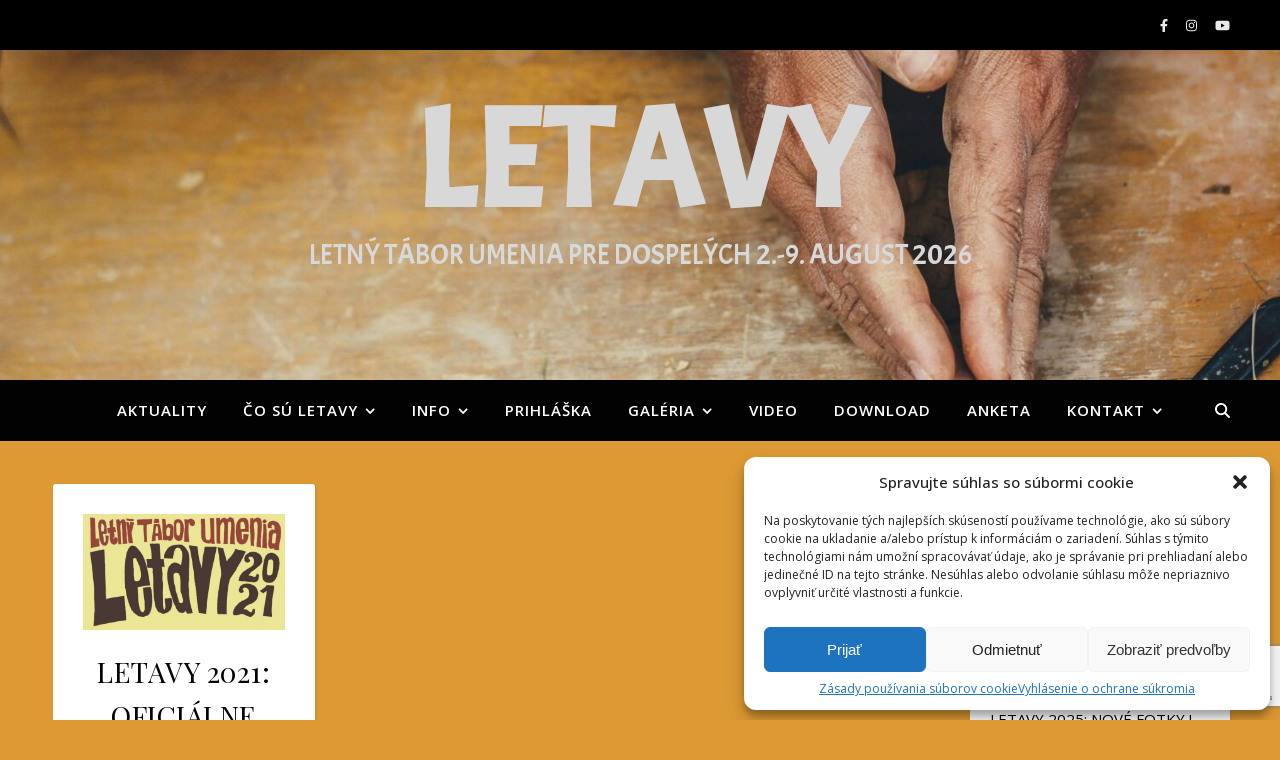

--- FILE ---
content_type: text/html; charset=utf-8
request_url: https://www.google.com/recaptcha/api2/anchor?ar=1&k=6Lf4O50UAAAAALnKYR1FyOF_eKyIMvkVyYC3gtfv&co=aHR0cHM6Ly93d3cubGV0YXZ5LnNrOjQ0Mw..&hl=en&v=7gg7H51Q-naNfhmCP3_R47ho&size=invisible&anchor-ms=20000&execute-ms=30000&cb=a32bssxcif39
body_size: 48037
content:
<!DOCTYPE HTML><html dir="ltr" lang="en"><head><meta http-equiv="Content-Type" content="text/html; charset=UTF-8">
<meta http-equiv="X-UA-Compatible" content="IE=edge">
<title>reCAPTCHA</title>
<style type="text/css">
/* cyrillic-ext */
@font-face {
  font-family: 'Roboto';
  font-style: normal;
  font-weight: 400;
  font-stretch: 100%;
  src: url(//fonts.gstatic.com/s/roboto/v48/KFO7CnqEu92Fr1ME7kSn66aGLdTylUAMa3GUBHMdazTgWw.woff2) format('woff2');
  unicode-range: U+0460-052F, U+1C80-1C8A, U+20B4, U+2DE0-2DFF, U+A640-A69F, U+FE2E-FE2F;
}
/* cyrillic */
@font-face {
  font-family: 'Roboto';
  font-style: normal;
  font-weight: 400;
  font-stretch: 100%;
  src: url(//fonts.gstatic.com/s/roboto/v48/KFO7CnqEu92Fr1ME7kSn66aGLdTylUAMa3iUBHMdazTgWw.woff2) format('woff2');
  unicode-range: U+0301, U+0400-045F, U+0490-0491, U+04B0-04B1, U+2116;
}
/* greek-ext */
@font-face {
  font-family: 'Roboto';
  font-style: normal;
  font-weight: 400;
  font-stretch: 100%;
  src: url(//fonts.gstatic.com/s/roboto/v48/KFO7CnqEu92Fr1ME7kSn66aGLdTylUAMa3CUBHMdazTgWw.woff2) format('woff2');
  unicode-range: U+1F00-1FFF;
}
/* greek */
@font-face {
  font-family: 'Roboto';
  font-style: normal;
  font-weight: 400;
  font-stretch: 100%;
  src: url(//fonts.gstatic.com/s/roboto/v48/KFO7CnqEu92Fr1ME7kSn66aGLdTylUAMa3-UBHMdazTgWw.woff2) format('woff2');
  unicode-range: U+0370-0377, U+037A-037F, U+0384-038A, U+038C, U+038E-03A1, U+03A3-03FF;
}
/* math */
@font-face {
  font-family: 'Roboto';
  font-style: normal;
  font-weight: 400;
  font-stretch: 100%;
  src: url(//fonts.gstatic.com/s/roboto/v48/KFO7CnqEu92Fr1ME7kSn66aGLdTylUAMawCUBHMdazTgWw.woff2) format('woff2');
  unicode-range: U+0302-0303, U+0305, U+0307-0308, U+0310, U+0312, U+0315, U+031A, U+0326-0327, U+032C, U+032F-0330, U+0332-0333, U+0338, U+033A, U+0346, U+034D, U+0391-03A1, U+03A3-03A9, U+03B1-03C9, U+03D1, U+03D5-03D6, U+03F0-03F1, U+03F4-03F5, U+2016-2017, U+2034-2038, U+203C, U+2040, U+2043, U+2047, U+2050, U+2057, U+205F, U+2070-2071, U+2074-208E, U+2090-209C, U+20D0-20DC, U+20E1, U+20E5-20EF, U+2100-2112, U+2114-2115, U+2117-2121, U+2123-214F, U+2190, U+2192, U+2194-21AE, U+21B0-21E5, U+21F1-21F2, U+21F4-2211, U+2213-2214, U+2216-22FF, U+2308-230B, U+2310, U+2319, U+231C-2321, U+2336-237A, U+237C, U+2395, U+239B-23B7, U+23D0, U+23DC-23E1, U+2474-2475, U+25AF, U+25B3, U+25B7, U+25BD, U+25C1, U+25CA, U+25CC, U+25FB, U+266D-266F, U+27C0-27FF, U+2900-2AFF, U+2B0E-2B11, U+2B30-2B4C, U+2BFE, U+3030, U+FF5B, U+FF5D, U+1D400-1D7FF, U+1EE00-1EEFF;
}
/* symbols */
@font-face {
  font-family: 'Roboto';
  font-style: normal;
  font-weight: 400;
  font-stretch: 100%;
  src: url(//fonts.gstatic.com/s/roboto/v48/KFO7CnqEu92Fr1ME7kSn66aGLdTylUAMaxKUBHMdazTgWw.woff2) format('woff2');
  unicode-range: U+0001-000C, U+000E-001F, U+007F-009F, U+20DD-20E0, U+20E2-20E4, U+2150-218F, U+2190, U+2192, U+2194-2199, U+21AF, U+21E6-21F0, U+21F3, U+2218-2219, U+2299, U+22C4-22C6, U+2300-243F, U+2440-244A, U+2460-24FF, U+25A0-27BF, U+2800-28FF, U+2921-2922, U+2981, U+29BF, U+29EB, U+2B00-2BFF, U+4DC0-4DFF, U+FFF9-FFFB, U+10140-1018E, U+10190-1019C, U+101A0, U+101D0-101FD, U+102E0-102FB, U+10E60-10E7E, U+1D2C0-1D2D3, U+1D2E0-1D37F, U+1F000-1F0FF, U+1F100-1F1AD, U+1F1E6-1F1FF, U+1F30D-1F30F, U+1F315, U+1F31C, U+1F31E, U+1F320-1F32C, U+1F336, U+1F378, U+1F37D, U+1F382, U+1F393-1F39F, U+1F3A7-1F3A8, U+1F3AC-1F3AF, U+1F3C2, U+1F3C4-1F3C6, U+1F3CA-1F3CE, U+1F3D4-1F3E0, U+1F3ED, U+1F3F1-1F3F3, U+1F3F5-1F3F7, U+1F408, U+1F415, U+1F41F, U+1F426, U+1F43F, U+1F441-1F442, U+1F444, U+1F446-1F449, U+1F44C-1F44E, U+1F453, U+1F46A, U+1F47D, U+1F4A3, U+1F4B0, U+1F4B3, U+1F4B9, U+1F4BB, U+1F4BF, U+1F4C8-1F4CB, U+1F4D6, U+1F4DA, U+1F4DF, U+1F4E3-1F4E6, U+1F4EA-1F4ED, U+1F4F7, U+1F4F9-1F4FB, U+1F4FD-1F4FE, U+1F503, U+1F507-1F50B, U+1F50D, U+1F512-1F513, U+1F53E-1F54A, U+1F54F-1F5FA, U+1F610, U+1F650-1F67F, U+1F687, U+1F68D, U+1F691, U+1F694, U+1F698, U+1F6AD, U+1F6B2, U+1F6B9-1F6BA, U+1F6BC, U+1F6C6-1F6CF, U+1F6D3-1F6D7, U+1F6E0-1F6EA, U+1F6F0-1F6F3, U+1F6F7-1F6FC, U+1F700-1F7FF, U+1F800-1F80B, U+1F810-1F847, U+1F850-1F859, U+1F860-1F887, U+1F890-1F8AD, U+1F8B0-1F8BB, U+1F8C0-1F8C1, U+1F900-1F90B, U+1F93B, U+1F946, U+1F984, U+1F996, U+1F9E9, U+1FA00-1FA6F, U+1FA70-1FA7C, U+1FA80-1FA89, U+1FA8F-1FAC6, U+1FACE-1FADC, U+1FADF-1FAE9, U+1FAF0-1FAF8, U+1FB00-1FBFF;
}
/* vietnamese */
@font-face {
  font-family: 'Roboto';
  font-style: normal;
  font-weight: 400;
  font-stretch: 100%;
  src: url(//fonts.gstatic.com/s/roboto/v48/KFO7CnqEu92Fr1ME7kSn66aGLdTylUAMa3OUBHMdazTgWw.woff2) format('woff2');
  unicode-range: U+0102-0103, U+0110-0111, U+0128-0129, U+0168-0169, U+01A0-01A1, U+01AF-01B0, U+0300-0301, U+0303-0304, U+0308-0309, U+0323, U+0329, U+1EA0-1EF9, U+20AB;
}
/* latin-ext */
@font-face {
  font-family: 'Roboto';
  font-style: normal;
  font-weight: 400;
  font-stretch: 100%;
  src: url(//fonts.gstatic.com/s/roboto/v48/KFO7CnqEu92Fr1ME7kSn66aGLdTylUAMa3KUBHMdazTgWw.woff2) format('woff2');
  unicode-range: U+0100-02BA, U+02BD-02C5, U+02C7-02CC, U+02CE-02D7, U+02DD-02FF, U+0304, U+0308, U+0329, U+1D00-1DBF, U+1E00-1E9F, U+1EF2-1EFF, U+2020, U+20A0-20AB, U+20AD-20C0, U+2113, U+2C60-2C7F, U+A720-A7FF;
}
/* latin */
@font-face {
  font-family: 'Roboto';
  font-style: normal;
  font-weight: 400;
  font-stretch: 100%;
  src: url(//fonts.gstatic.com/s/roboto/v48/KFO7CnqEu92Fr1ME7kSn66aGLdTylUAMa3yUBHMdazQ.woff2) format('woff2');
  unicode-range: U+0000-00FF, U+0131, U+0152-0153, U+02BB-02BC, U+02C6, U+02DA, U+02DC, U+0304, U+0308, U+0329, U+2000-206F, U+20AC, U+2122, U+2191, U+2193, U+2212, U+2215, U+FEFF, U+FFFD;
}
/* cyrillic-ext */
@font-face {
  font-family: 'Roboto';
  font-style: normal;
  font-weight: 500;
  font-stretch: 100%;
  src: url(//fonts.gstatic.com/s/roboto/v48/KFO7CnqEu92Fr1ME7kSn66aGLdTylUAMa3GUBHMdazTgWw.woff2) format('woff2');
  unicode-range: U+0460-052F, U+1C80-1C8A, U+20B4, U+2DE0-2DFF, U+A640-A69F, U+FE2E-FE2F;
}
/* cyrillic */
@font-face {
  font-family: 'Roboto';
  font-style: normal;
  font-weight: 500;
  font-stretch: 100%;
  src: url(//fonts.gstatic.com/s/roboto/v48/KFO7CnqEu92Fr1ME7kSn66aGLdTylUAMa3iUBHMdazTgWw.woff2) format('woff2');
  unicode-range: U+0301, U+0400-045F, U+0490-0491, U+04B0-04B1, U+2116;
}
/* greek-ext */
@font-face {
  font-family: 'Roboto';
  font-style: normal;
  font-weight: 500;
  font-stretch: 100%;
  src: url(//fonts.gstatic.com/s/roboto/v48/KFO7CnqEu92Fr1ME7kSn66aGLdTylUAMa3CUBHMdazTgWw.woff2) format('woff2');
  unicode-range: U+1F00-1FFF;
}
/* greek */
@font-face {
  font-family: 'Roboto';
  font-style: normal;
  font-weight: 500;
  font-stretch: 100%;
  src: url(//fonts.gstatic.com/s/roboto/v48/KFO7CnqEu92Fr1ME7kSn66aGLdTylUAMa3-UBHMdazTgWw.woff2) format('woff2');
  unicode-range: U+0370-0377, U+037A-037F, U+0384-038A, U+038C, U+038E-03A1, U+03A3-03FF;
}
/* math */
@font-face {
  font-family: 'Roboto';
  font-style: normal;
  font-weight: 500;
  font-stretch: 100%;
  src: url(//fonts.gstatic.com/s/roboto/v48/KFO7CnqEu92Fr1ME7kSn66aGLdTylUAMawCUBHMdazTgWw.woff2) format('woff2');
  unicode-range: U+0302-0303, U+0305, U+0307-0308, U+0310, U+0312, U+0315, U+031A, U+0326-0327, U+032C, U+032F-0330, U+0332-0333, U+0338, U+033A, U+0346, U+034D, U+0391-03A1, U+03A3-03A9, U+03B1-03C9, U+03D1, U+03D5-03D6, U+03F0-03F1, U+03F4-03F5, U+2016-2017, U+2034-2038, U+203C, U+2040, U+2043, U+2047, U+2050, U+2057, U+205F, U+2070-2071, U+2074-208E, U+2090-209C, U+20D0-20DC, U+20E1, U+20E5-20EF, U+2100-2112, U+2114-2115, U+2117-2121, U+2123-214F, U+2190, U+2192, U+2194-21AE, U+21B0-21E5, U+21F1-21F2, U+21F4-2211, U+2213-2214, U+2216-22FF, U+2308-230B, U+2310, U+2319, U+231C-2321, U+2336-237A, U+237C, U+2395, U+239B-23B7, U+23D0, U+23DC-23E1, U+2474-2475, U+25AF, U+25B3, U+25B7, U+25BD, U+25C1, U+25CA, U+25CC, U+25FB, U+266D-266F, U+27C0-27FF, U+2900-2AFF, U+2B0E-2B11, U+2B30-2B4C, U+2BFE, U+3030, U+FF5B, U+FF5D, U+1D400-1D7FF, U+1EE00-1EEFF;
}
/* symbols */
@font-face {
  font-family: 'Roboto';
  font-style: normal;
  font-weight: 500;
  font-stretch: 100%;
  src: url(//fonts.gstatic.com/s/roboto/v48/KFO7CnqEu92Fr1ME7kSn66aGLdTylUAMaxKUBHMdazTgWw.woff2) format('woff2');
  unicode-range: U+0001-000C, U+000E-001F, U+007F-009F, U+20DD-20E0, U+20E2-20E4, U+2150-218F, U+2190, U+2192, U+2194-2199, U+21AF, U+21E6-21F0, U+21F3, U+2218-2219, U+2299, U+22C4-22C6, U+2300-243F, U+2440-244A, U+2460-24FF, U+25A0-27BF, U+2800-28FF, U+2921-2922, U+2981, U+29BF, U+29EB, U+2B00-2BFF, U+4DC0-4DFF, U+FFF9-FFFB, U+10140-1018E, U+10190-1019C, U+101A0, U+101D0-101FD, U+102E0-102FB, U+10E60-10E7E, U+1D2C0-1D2D3, U+1D2E0-1D37F, U+1F000-1F0FF, U+1F100-1F1AD, U+1F1E6-1F1FF, U+1F30D-1F30F, U+1F315, U+1F31C, U+1F31E, U+1F320-1F32C, U+1F336, U+1F378, U+1F37D, U+1F382, U+1F393-1F39F, U+1F3A7-1F3A8, U+1F3AC-1F3AF, U+1F3C2, U+1F3C4-1F3C6, U+1F3CA-1F3CE, U+1F3D4-1F3E0, U+1F3ED, U+1F3F1-1F3F3, U+1F3F5-1F3F7, U+1F408, U+1F415, U+1F41F, U+1F426, U+1F43F, U+1F441-1F442, U+1F444, U+1F446-1F449, U+1F44C-1F44E, U+1F453, U+1F46A, U+1F47D, U+1F4A3, U+1F4B0, U+1F4B3, U+1F4B9, U+1F4BB, U+1F4BF, U+1F4C8-1F4CB, U+1F4D6, U+1F4DA, U+1F4DF, U+1F4E3-1F4E6, U+1F4EA-1F4ED, U+1F4F7, U+1F4F9-1F4FB, U+1F4FD-1F4FE, U+1F503, U+1F507-1F50B, U+1F50D, U+1F512-1F513, U+1F53E-1F54A, U+1F54F-1F5FA, U+1F610, U+1F650-1F67F, U+1F687, U+1F68D, U+1F691, U+1F694, U+1F698, U+1F6AD, U+1F6B2, U+1F6B9-1F6BA, U+1F6BC, U+1F6C6-1F6CF, U+1F6D3-1F6D7, U+1F6E0-1F6EA, U+1F6F0-1F6F3, U+1F6F7-1F6FC, U+1F700-1F7FF, U+1F800-1F80B, U+1F810-1F847, U+1F850-1F859, U+1F860-1F887, U+1F890-1F8AD, U+1F8B0-1F8BB, U+1F8C0-1F8C1, U+1F900-1F90B, U+1F93B, U+1F946, U+1F984, U+1F996, U+1F9E9, U+1FA00-1FA6F, U+1FA70-1FA7C, U+1FA80-1FA89, U+1FA8F-1FAC6, U+1FACE-1FADC, U+1FADF-1FAE9, U+1FAF0-1FAF8, U+1FB00-1FBFF;
}
/* vietnamese */
@font-face {
  font-family: 'Roboto';
  font-style: normal;
  font-weight: 500;
  font-stretch: 100%;
  src: url(//fonts.gstatic.com/s/roboto/v48/KFO7CnqEu92Fr1ME7kSn66aGLdTylUAMa3OUBHMdazTgWw.woff2) format('woff2');
  unicode-range: U+0102-0103, U+0110-0111, U+0128-0129, U+0168-0169, U+01A0-01A1, U+01AF-01B0, U+0300-0301, U+0303-0304, U+0308-0309, U+0323, U+0329, U+1EA0-1EF9, U+20AB;
}
/* latin-ext */
@font-face {
  font-family: 'Roboto';
  font-style: normal;
  font-weight: 500;
  font-stretch: 100%;
  src: url(//fonts.gstatic.com/s/roboto/v48/KFO7CnqEu92Fr1ME7kSn66aGLdTylUAMa3KUBHMdazTgWw.woff2) format('woff2');
  unicode-range: U+0100-02BA, U+02BD-02C5, U+02C7-02CC, U+02CE-02D7, U+02DD-02FF, U+0304, U+0308, U+0329, U+1D00-1DBF, U+1E00-1E9F, U+1EF2-1EFF, U+2020, U+20A0-20AB, U+20AD-20C0, U+2113, U+2C60-2C7F, U+A720-A7FF;
}
/* latin */
@font-face {
  font-family: 'Roboto';
  font-style: normal;
  font-weight: 500;
  font-stretch: 100%;
  src: url(//fonts.gstatic.com/s/roboto/v48/KFO7CnqEu92Fr1ME7kSn66aGLdTylUAMa3yUBHMdazQ.woff2) format('woff2');
  unicode-range: U+0000-00FF, U+0131, U+0152-0153, U+02BB-02BC, U+02C6, U+02DA, U+02DC, U+0304, U+0308, U+0329, U+2000-206F, U+20AC, U+2122, U+2191, U+2193, U+2212, U+2215, U+FEFF, U+FFFD;
}
/* cyrillic-ext */
@font-face {
  font-family: 'Roboto';
  font-style: normal;
  font-weight: 900;
  font-stretch: 100%;
  src: url(//fonts.gstatic.com/s/roboto/v48/KFO7CnqEu92Fr1ME7kSn66aGLdTylUAMa3GUBHMdazTgWw.woff2) format('woff2');
  unicode-range: U+0460-052F, U+1C80-1C8A, U+20B4, U+2DE0-2DFF, U+A640-A69F, U+FE2E-FE2F;
}
/* cyrillic */
@font-face {
  font-family: 'Roboto';
  font-style: normal;
  font-weight: 900;
  font-stretch: 100%;
  src: url(//fonts.gstatic.com/s/roboto/v48/KFO7CnqEu92Fr1ME7kSn66aGLdTylUAMa3iUBHMdazTgWw.woff2) format('woff2');
  unicode-range: U+0301, U+0400-045F, U+0490-0491, U+04B0-04B1, U+2116;
}
/* greek-ext */
@font-face {
  font-family: 'Roboto';
  font-style: normal;
  font-weight: 900;
  font-stretch: 100%;
  src: url(//fonts.gstatic.com/s/roboto/v48/KFO7CnqEu92Fr1ME7kSn66aGLdTylUAMa3CUBHMdazTgWw.woff2) format('woff2');
  unicode-range: U+1F00-1FFF;
}
/* greek */
@font-face {
  font-family: 'Roboto';
  font-style: normal;
  font-weight: 900;
  font-stretch: 100%;
  src: url(//fonts.gstatic.com/s/roboto/v48/KFO7CnqEu92Fr1ME7kSn66aGLdTylUAMa3-UBHMdazTgWw.woff2) format('woff2');
  unicode-range: U+0370-0377, U+037A-037F, U+0384-038A, U+038C, U+038E-03A1, U+03A3-03FF;
}
/* math */
@font-face {
  font-family: 'Roboto';
  font-style: normal;
  font-weight: 900;
  font-stretch: 100%;
  src: url(//fonts.gstatic.com/s/roboto/v48/KFO7CnqEu92Fr1ME7kSn66aGLdTylUAMawCUBHMdazTgWw.woff2) format('woff2');
  unicode-range: U+0302-0303, U+0305, U+0307-0308, U+0310, U+0312, U+0315, U+031A, U+0326-0327, U+032C, U+032F-0330, U+0332-0333, U+0338, U+033A, U+0346, U+034D, U+0391-03A1, U+03A3-03A9, U+03B1-03C9, U+03D1, U+03D5-03D6, U+03F0-03F1, U+03F4-03F5, U+2016-2017, U+2034-2038, U+203C, U+2040, U+2043, U+2047, U+2050, U+2057, U+205F, U+2070-2071, U+2074-208E, U+2090-209C, U+20D0-20DC, U+20E1, U+20E5-20EF, U+2100-2112, U+2114-2115, U+2117-2121, U+2123-214F, U+2190, U+2192, U+2194-21AE, U+21B0-21E5, U+21F1-21F2, U+21F4-2211, U+2213-2214, U+2216-22FF, U+2308-230B, U+2310, U+2319, U+231C-2321, U+2336-237A, U+237C, U+2395, U+239B-23B7, U+23D0, U+23DC-23E1, U+2474-2475, U+25AF, U+25B3, U+25B7, U+25BD, U+25C1, U+25CA, U+25CC, U+25FB, U+266D-266F, U+27C0-27FF, U+2900-2AFF, U+2B0E-2B11, U+2B30-2B4C, U+2BFE, U+3030, U+FF5B, U+FF5D, U+1D400-1D7FF, U+1EE00-1EEFF;
}
/* symbols */
@font-face {
  font-family: 'Roboto';
  font-style: normal;
  font-weight: 900;
  font-stretch: 100%;
  src: url(//fonts.gstatic.com/s/roboto/v48/KFO7CnqEu92Fr1ME7kSn66aGLdTylUAMaxKUBHMdazTgWw.woff2) format('woff2');
  unicode-range: U+0001-000C, U+000E-001F, U+007F-009F, U+20DD-20E0, U+20E2-20E4, U+2150-218F, U+2190, U+2192, U+2194-2199, U+21AF, U+21E6-21F0, U+21F3, U+2218-2219, U+2299, U+22C4-22C6, U+2300-243F, U+2440-244A, U+2460-24FF, U+25A0-27BF, U+2800-28FF, U+2921-2922, U+2981, U+29BF, U+29EB, U+2B00-2BFF, U+4DC0-4DFF, U+FFF9-FFFB, U+10140-1018E, U+10190-1019C, U+101A0, U+101D0-101FD, U+102E0-102FB, U+10E60-10E7E, U+1D2C0-1D2D3, U+1D2E0-1D37F, U+1F000-1F0FF, U+1F100-1F1AD, U+1F1E6-1F1FF, U+1F30D-1F30F, U+1F315, U+1F31C, U+1F31E, U+1F320-1F32C, U+1F336, U+1F378, U+1F37D, U+1F382, U+1F393-1F39F, U+1F3A7-1F3A8, U+1F3AC-1F3AF, U+1F3C2, U+1F3C4-1F3C6, U+1F3CA-1F3CE, U+1F3D4-1F3E0, U+1F3ED, U+1F3F1-1F3F3, U+1F3F5-1F3F7, U+1F408, U+1F415, U+1F41F, U+1F426, U+1F43F, U+1F441-1F442, U+1F444, U+1F446-1F449, U+1F44C-1F44E, U+1F453, U+1F46A, U+1F47D, U+1F4A3, U+1F4B0, U+1F4B3, U+1F4B9, U+1F4BB, U+1F4BF, U+1F4C8-1F4CB, U+1F4D6, U+1F4DA, U+1F4DF, U+1F4E3-1F4E6, U+1F4EA-1F4ED, U+1F4F7, U+1F4F9-1F4FB, U+1F4FD-1F4FE, U+1F503, U+1F507-1F50B, U+1F50D, U+1F512-1F513, U+1F53E-1F54A, U+1F54F-1F5FA, U+1F610, U+1F650-1F67F, U+1F687, U+1F68D, U+1F691, U+1F694, U+1F698, U+1F6AD, U+1F6B2, U+1F6B9-1F6BA, U+1F6BC, U+1F6C6-1F6CF, U+1F6D3-1F6D7, U+1F6E0-1F6EA, U+1F6F0-1F6F3, U+1F6F7-1F6FC, U+1F700-1F7FF, U+1F800-1F80B, U+1F810-1F847, U+1F850-1F859, U+1F860-1F887, U+1F890-1F8AD, U+1F8B0-1F8BB, U+1F8C0-1F8C1, U+1F900-1F90B, U+1F93B, U+1F946, U+1F984, U+1F996, U+1F9E9, U+1FA00-1FA6F, U+1FA70-1FA7C, U+1FA80-1FA89, U+1FA8F-1FAC6, U+1FACE-1FADC, U+1FADF-1FAE9, U+1FAF0-1FAF8, U+1FB00-1FBFF;
}
/* vietnamese */
@font-face {
  font-family: 'Roboto';
  font-style: normal;
  font-weight: 900;
  font-stretch: 100%;
  src: url(//fonts.gstatic.com/s/roboto/v48/KFO7CnqEu92Fr1ME7kSn66aGLdTylUAMa3OUBHMdazTgWw.woff2) format('woff2');
  unicode-range: U+0102-0103, U+0110-0111, U+0128-0129, U+0168-0169, U+01A0-01A1, U+01AF-01B0, U+0300-0301, U+0303-0304, U+0308-0309, U+0323, U+0329, U+1EA0-1EF9, U+20AB;
}
/* latin-ext */
@font-face {
  font-family: 'Roboto';
  font-style: normal;
  font-weight: 900;
  font-stretch: 100%;
  src: url(//fonts.gstatic.com/s/roboto/v48/KFO7CnqEu92Fr1ME7kSn66aGLdTylUAMa3KUBHMdazTgWw.woff2) format('woff2');
  unicode-range: U+0100-02BA, U+02BD-02C5, U+02C7-02CC, U+02CE-02D7, U+02DD-02FF, U+0304, U+0308, U+0329, U+1D00-1DBF, U+1E00-1E9F, U+1EF2-1EFF, U+2020, U+20A0-20AB, U+20AD-20C0, U+2113, U+2C60-2C7F, U+A720-A7FF;
}
/* latin */
@font-face {
  font-family: 'Roboto';
  font-style: normal;
  font-weight: 900;
  font-stretch: 100%;
  src: url(//fonts.gstatic.com/s/roboto/v48/KFO7CnqEu92Fr1ME7kSn66aGLdTylUAMa3yUBHMdazQ.woff2) format('woff2');
  unicode-range: U+0000-00FF, U+0131, U+0152-0153, U+02BB-02BC, U+02C6, U+02DA, U+02DC, U+0304, U+0308, U+0329, U+2000-206F, U+20AC, U+2122, U+2191, U+2193, U+2212, U+2215, U+FEFF, U+FFFD;
}

</style>
<link rel="stylesheet" type="text/css" href="https://www.gstatic.com/recaptcha/releases/7gg7H51Q-naNfhmCP3_R47ho/styles__ltr.css">
<script nonce="96TtzTArpODF2P1Vw7Ap_A" type="text/javascript">window['__recaptcha_api'] = 'https://www.google.com/recaptcha/api2/';</script>
<script type="text/javascript" src="https://www.gstatic.com/recaptcha/releases/7gg7H51Q-naNfhmCP3_R47ho/recaptcha__en.js" nonce="96TtzTArpODF2P1Vw7Ap_A">
      
    </script></head>
<body><div id="rc-anchor-alert" class="rc-anchor-alert"></div>
<input type="hidden" id="recaptcha-token" value="[base64]">
<script type="text/javascript" nonce="96TtzTArpODF2P1Vw7Ap_A">
      recaptcha.anchor.Main.init("[\x22ainput\x22,[\x22bgdata\x22,\x22\x22,\[base64]/[base64]/bmV3IFpbdF0obVswXSk6Sz09Mj9uZXcgWlt0XShtWzBdLG1bMV0pOks9PTM/bmV3IFpbdF0obVswXSxtWzFdLG1bMl0pOks9PTQ/[base64]/[base64]/[base64]/[base64]/[base64]/[base64]/[base64]/[base64]/[base64]/[base64]/[base64]/[base64]/[base64]/[base64]\\u003d\\u003d\x22,\[base64]\x22,\[base64]/CiwBmL8KgZsOFPhHDmUvCrsOAwoLDo8Klwr7DrcOmGH5OwqRnRBF+WsOpQAzChcO1csKuUsKLw5vCkHLDiQ0IwoZ0w6NowrzDuW9SDsOewqbDoUtIw45ZAMK6wrzCtMOgw6ZwAMKmNA1uwrvDqcK+XcK/[base64]/Ct8K6wrbDksOVwo3CgSvCnsOQBDLCrQYHBkdNwqHDlcOUE8KsGMKhImHDsMKCw7MlWMKuK09rWcKHT8KnQDnCh3DDjsOgwqHDncO9dMOKwp7DvMKEw6DDh0IEw5Ydw7Y1B244XC5ZwrXDrlTCgHLCjDbDvD/DkWfDrCXDiMOAw4IPE0jCgWJBBsOmwpchwpzDqcK/woIFw7sbBcOoIcKCwrdtGsKQwoLCk8Kpw6Ndw59qw7kDwphRFMONwpxUHxPCrUc9w6zDuhzCisOMwpsqGH/[base64]/Dp0nCtWrClcOGVSduQjEDw7vDjHl6IcKOwqREwrYkwqvDjk/DkcOiM8KKdsKhO8OQwoEJwpgJUl8GPHxBwoEYw5o1w6M3UyXDkcKmVMOdw4hSwrTCl8Klw6PCkGJUwqzCucKHOMKkwrTCicKvBX3Cv0DDuMKqwpDCqcK/S8OuMhnCncKiwobDsSzCv8OBGDjChsK5Slo2w4s6w4HDmG7Dq0PDuMKew5IyI1rDnn/DvcKTUMOYEcOvEsKHbBLDrFRXwrZDS8OTHDNVRVRhwozCtsOBO0PDusOKwr7Dv8OLXXYVeA3DiMOwWMOvcAk/[base64]/DncObw6NOw6rCuW8qPXbCksK3w7LDmDvDsMKTwp8FKsONV8OOEcKbwqZiwpjDrE7DunzCg2nDpSvDjhHDnsOTwrxyw6bCtcOtwqFVwpZMwqItwrpVw7vCisKrfxTDhh7CpT/[base64]/eiZowrbDmCfDtcKWfRfCmsOWw4LCqcKywo3CrMKdwqoIwq/Cqm3CiAPCiHrDi8KMHTjDtcOyKsOeQMOaFX9Ww7DCuGvDpSckw6nCp8O+wqhxMsKtIippDcKyw51vwqrCm8OUQMKCWAtnwovCrmDDrHZpNSXDsMOuwpdJw5Fwwq7CqlvCnMOLQcOwwowINsOFAsKKwq7DhXVgIsOFFR/[base64]/[base64]/CoWVvZw3Dr8K3dcOQwoHCjMKow4DCrMOfw7jCjA9CwqF9JsKoVsO4w57CnCQ9wosiUMKIGMOYw4zCgsOkw55/fcOQwqctD8KYUSJcw7bCjcOtw5HDlBRlbFR1EsKnwoLDoCF5w5waF8OCwrpuasKDw5zDk0URwqszwq97woAGwrfChB/CksO+IlzCv13Dm8OGFADCjMKteTvCisOsZVwuw6vCqWbDlcKNVMKAa0/CucKVw4PCqcKDwqTDkFsaf1ZsX8KwNHVMw79JbcOfwpFHA2t5w6fCvhgoI3oqwq/DusOqRcKgw4kMwoBww70iwpTDpFxfBg9TJRV1NmfCvMOrVi0QEH/DrGjDpgDDr8OPMXtFP1MHZsOEwrLDuAkOMBoPwpHCp8OsIsKqw40GUsK4JXoLEWnCjsKYDTjChTFfWcKFw5LDgMK3PsKAWsOLawjCscOewpXDqSzDg3ttVcK4wqLDs8OXw7ZEw7YCw7zCrmXCiwZ/VMKRwp/Cl8KCcw9dUsOtw79xwrDCoHbDv8KGTls8w7s4wpFMUsKaUCwrfMO4ecKww7PChjNAw65RwrPDnzkCwoI/wr7DusOoUcOSw6jDrg84w5hjHBgfw4HDqMKSw4rDksOMfVXDv2TClcKydS0uFVHDlcKCfcKCUBU0GwQ2NHrDucOURn4BFXRTwqXDpRLCuMKsw41fw4rCol9+wp0VwoxUd3jDtMKlJ8OlwrjClMKgRsO6d8OICBIiHXNgKBBhwrHCnkbCkkELFgjDu8KpHWPDm8K/TlHCiA8aQMKqYivDj8OUwobCrkAAJMKiZMOjw50ewqnCoMKfYz87wqHCnMOiwrAdWyXCncKMw5tNw4nCmcOqJMOKDyR9wo7CgMO4w61VwrPCmVvDuxNXdcKvw7YJEnl7GcKMWMOywpLDrcKdw6/[base64]/w701OhzDr8OxH8KGw4sjwqnDkifCqz7Dl150w5klw7/[base64]/YcOvJCHDtMK3WhdlZWbCjXM+w5c2wrfCscKcSsOSVMOvw45Ow6MMWXJORFXDhMOZwoDDhMKbb3hhG8OTHQYMw751BnMhF8OPcsO/IBbCiGDChDB9wrTCtW7DhyjDqGUyw6VDdD82U8K+dMKKGC8dCmNBAMODwpbDjxPDrMOFw5XDvVzCgsKYwro4CVnCiMKaAsO2ajddwoplwq/CpMOZwqzCsMKYwqBbeMOawqB6XcOAYlRPTDPCsVfCsGPDicKzwqrCrcKdwr/CoCl7GMKpbCLDqcKXwp12AGPDnUfDn13DoMKIwqbDhcOrwrRNcFTClm7Duh9XEMKZw7zCtAnDu07CiU9TOsOVwrISCSctMsK0woJPw4zDs8OVw4dMw6XDhy8SwrHCuiTCs8Kwwq1dY0HCkzPDtFDChDzDk8OWwp5pwrjCrmBVEcKnKSfDsQ9vMy/CtjHDmcOtw77CtMOhwp/DuE3CsAwKG8OEwrDCjMOQRMK8w6Uowq7CucKZwo1pw4lOw7NNKcOxw65zX8OxwpQ/w7FDTsKvw5xJw4zDhVtHwrPDmMKodEXCgTpiFirCn8Oze8Orw6zCm8O9wqIwKlrDvMOzw6XCmcKle8KmN2vCtW4Uw5xsw5DDlsOIwq/[base64]/Di8OIewcnw5vCvVjCkcOFWCbDrcO+PsKSwqPCoCfCt8O1D8OuJ0/DpHMKwoPCtMKLCcO4wr7CtsKnw5XDsE5Xw5zCt2Ilw79Rw7RtworCmcKoH2jDigt+XXpUfx91bsOVwpULW8Okw4o1wrTDpMK/B8KJwq1WM3o0wr1iZjJrw61vEMO6D1oAwoXDisOowrMyaMK3Y8K6wonDncKawo98wr/DjsKjPMKhwrnDjVDCgm41BcOFPTHDpmbCmWI/WDTCmMK9wrMxw6Z2ScO8bSLCgcOhw6/DmcO7X2TCscOMw4d+woluMnNCAsOHWwN+w6rCicOxQHYcGmMKH8KeEcOtGQ7CqS8cWsK/ZsOubUEiw5PDv8KZSsOFw7pEMGrCtWMtcWzDt8O1w5HDoy3CrT7DtkXCvMORCBNQcsK/[base64]/SsKHwp1/[base64]/CucO4b8O1wo/CjsOHw6/Ds8K8wrjCjlIfw7gDOsO1wpEbwq8mwprCgiXCk8OWUnjDs8KTWHHDhcKWLX1mLcOJSMK1wonCscOow7XDqBoTIQ3DtMKiwqBGw4vDm0bCmcKGw6PDpMOTwqo3w7bDhcKTRj7Ciyd4CRnDhiBfw7J9J0nDmx/CucKpeRHDpcKAw447KSVVJ8OOMcKxw73CiMKVwovCmmgCDGrCosOwA8KnwrJEQ17Cs8Kew7HDnx03fDjDosOfCMKbwp3DjhxuwpYfwqXCvsOqXMOKw63CvwXCmSEJw5zDljJ2w4rDq8OqwoTDkMKtH8Ogw4HCjBXClBfCo29Dwp7DiVrCnsKFPEgpaMOFw7XDlQxiCx/[base64]/DjBfDihNgEVfCjUTDhyvCqsOAShnDo8KpwrnDvTpPwpZ9w6jDljzCo8KgJMK0w67DhMOswo/CnitHwrnDrilswofDtcOGwrnDh2FowqzDt3fCoMK0MsKXwq/[base64]/Dn8K6w68gVcKiMMK2NcKsXxE6woQbLn7DscKUwoItwoYAXT8UwobCpk/CncKZw48rwoZPYMO6TMK/wpo/w5sDwr3DvE3DuMKcEH1dw4zDtkrCpWTCvgLDhGzDqjnChcOPwpNTXcOLXl5KOsKOV8KFOTRGeRfCjCPCtcO/w5rCqQx5wrE3aiQ/w442wqNawrvDmEfCl1JPw6ABRWnCs8K8w6/[base64]/[base64]/CmjDCnExfWl/ChcKgWkfDggwKQ2zDlTBfwrAcFsKPCk3Crm5MwpcRwoDCghHDr8ONw75bw6QPw5tYShHDssOGw59cWEMAwqfCryvCvcOAL8OlX8Okwp/CjQtxGRdXWTnClAfDlyfDsULDr1M0ajoEacKhLwvChCfCq0XDosK9w7XDgcOTCsKVwpU4PMOuNsO6wo/CrnrCkDRjJsKIwp00KGZpbFMIIsOncGnDpcOlw5clw7x9wrRHAAXDlTjCk8ONw6TCslQ6w5DCiXRXw6jDvTrCkCUOMQnDkMKtw4jCr8Kiw71Ow5/[base64]/[base64]/[base64]/DucOjw4vCkWjDssOlwohkSsOdw5xFKcOMaT/CjBdqwp17RGTDmjrCmSjCm8OfE8K5LF7Do8OZwrLDvFR+w77Ck8OEwrrCl8OmU8OpL0kMS8Klw6U7BD7CuR/Cv03DtMO5JXYUwrVGXTF6dcKMwqvCqsKrQRPClzx2GyQ6OH/ChAwoMx7DkHTDrjJfIEfCucO2w7rDtMOCwrvCl3BSw4DCisKGwoUaTcO0f8KswpEewpp2w4/Cs8KWwqVZAlsyUcKVXy8cw7tuwptDbgF8bgrCuFDCrsKVwppNFitVwrHDtMOCwpU0w6XCh8Kdwo4aWMOoQHTDklQgUW3Cm3PDvMOhw70UwrhVBCJrwp/CskBHW3F1bMOPwoLDrS3DlsOoJMOPFFxZZH/CimzCqcOpwq/[base64]/CgUcRwoFRwo/DncKjwqDDncOywrDClSvDmMO7J3ZNbTBCw4rDhC/DqMKcTcO2QMOPwofCkcOPNsKlw4TCvXjDhMOBScOIJg7DsnUxwrggwoNuFMOPwqzDpk8twrFTCTZ3wprCkjPDqMKWXMOew4PDsj8aWyLDnAtYZE/Dr1VtwqF/fcOHw7BMYMOBw4kewrkURsOmK8K3wqbDoMKvwrJQO1/DgALCpkEDBlQjw75NwrnCscOKwqc1b8OdwpDDrxvCv2rDg3HCocOqwrFww77CmcOyRcOhNMKMwqwaw707CBHCs8Oxw6DClsOWJWTDpcO7wq/DriRIwrM5wqgKw6d9N21Hw7nDjcKsbwJjwpxmMQ8DPMKzVMKow7UoWzDDq8OERCfCpX4wcMOOJjvDisK+X8OqCydeR1LCrcK6QGZjw7/CvQnCtMOKIwXDkMOUJVhRw6dMwrkiw7Y0w71ofcOtKVrDusKZOcOgHWpZw4/DigfCjcO4w5ZYw5YdSsO/w7dlw7F/wqTDpcOEwoQYNVFcw5nDjcKdfsK1WibCjytWwp7Cp8Kqw4g7LQBrw7XDosOzbzxHwqvCtMO4fcKrw7zDiE8nYAHCh8KOasKuw67CpwPCpMO+w6HCpMOOSnRHRMKkwosmwrjCkMKAwpvChQ/[base64]/[base64]/cwjDgsKaX3LDosK1Py/DmA3Cujw+W8ORw5Eawr7Ckx3DtsK1wrPDscKZaMONwq5jwoHDscKWwotZw6XCmMKAaMOHw4MLWcOlZhN6w6fCqMKOwo8tNFXDuUfCjiQbJwQdwpTCs8Oawq3CisKhW8Kjw5PDu04YCsO/wpV0wpvDncOpfQnDvcK5wq/CnHYCw4vDmhZCwr9kNMO7w70gBMOiYsK/BMOpD8Ozw6vDsB/CtMOJUl8eIALDr8ONSsKDOnU9ZTAQw5Z0wo5Sd8KSw505NDd1YMKPHMKJw4/[base64]/Ct8K1Ck9MaWjCjGBCwo1vwpIJw4/CpVtQKMKkecOXEsOzwpYIQsOlwqHCrcKfIgPDqMKMw6oDCcK/dk5hwoVmHsKDeRUTZ1Yrw6cRVjdbbsOoSMOqFMO8wo3Dv8Kow7tow5xrasOFwrBcZH0wwr7Ci1w2G8KmemcAwp7DhsKNw75Hw5bCgsKwWsOWw6rDujjCmcOnJsOvw53Dj0/CvR/CkcOewpI8wonDllfDssOLTMOMB2LDhsO/IsK+NcOGw7wKw5JCwq4DfErCiknCmArCvMOuKWNuDQ/CmkAGwpBxSyrCoMKXYC9YFcOrw7FLw5fDjFvDqsKpw6l7w7vDpMKrwo5+IcO9wopYw4bDksOcVGzCvBrDkcOkwrNJWCfCvMO+NyzDo8OJQsKlaT1EVMO+wo3DvMKTbkzDsMOyw4gxW2fDqMOwIgfCmcKTcz7DlMK3wo1Twp/[base64]/[base64]/[base64]/DpcKdMlNwam1OJUjDti1NdA4/[base64]/DqsO6wpkMw67DusKuwphBwo/CtVrDv3d3Fhpew5NHwr7Cm2rCpAfCnnlXNU8kesOXEMOiwqPCpzDDpxbCvcOoZAIhS8KQQAEGw5ULczJBwrQRw5HCvsKGw6/Cv8KGYzZYwo7ChcKrw4M6EsKJY1HCpcO9w6ZEwpELQWTDlMO8IRRiBj/[base64]/NBHCisOiTmvChFHDjSAbw74BKMOPwoF/w6rCn1diw4HDvMOdwq5eG8OJwp7Ct0zCocKow4ZOXBk6wr3Ci8OiwqPCnxASfUQ8NmvCmcKWwq7CrcOWwppYw54sw5vClsOpw4pTdW/CgmfCvExsVEnDncKfI8K4DVEqw6TDhGwUbAbCgMK+wqcoacOUUSp8YBpGwro/w5LCh8KVwrTDiEEVwpHCj8Ouw6fDqRA5XXJBw7HDqzJAwoYHTMKyWcK1AhFJw5XCncOidiM3fFjCp8OfXyLCm8OsTBlMUwIqw5d5K0jDhMKqJcKqwp9iwrrDu8KuZVDChF9/UQ91IsK5w4zDsFbDtMOhw4wiSENKw5w0CMK9M8OpwpdSaGg6VcKCwrQFFFpsGzDCoC3DvcOmZsOWw6Y6wqN/W8Kvwpo9KcOmw5sHXhPCisKmQMO1wp7DvsOgw7XCpA3DmMOxw5RnXMOXUMOoRgDChjrCp8K5MWjDo8KnJcKyNV/DlsOaCCktw4/DssK8JMO6GmLCoS3DtMKCwozDlGk8YjYHwo8aw6MGw6vCv37DgcKmwr/[base64]/[base64]/CoFfDhyUCZsOGYsK0RcKjw7w4wrTDoA8MEsOPw5/Cugo7FcOyw5fDvsKaHsOAw4jDhMOEwoBvP0oPwrE/D8K1w6bDpxErwr3Dg0vCtkLDo8K0w59PYsK2wpl8OxJfwpzDi3ZkDzURU8OUXMOTbwLCqXTCuCl/BwMRw7nCiWAMIsKPAcOIeRPDkkhmK8KGw7UpTcOlwqN/VMKrworCkmsUeWdpBRZdGsKAw4/Do8KAQMKow6lbwpzCqjbCpXVVw5nCnifCm8K6wrxAwrfCi1LDrW9Mwqkkw4nDhCsvwpI2w7zClXfCqChONj5ZTnpkwoDClsOwF8KrYB0yZMOkwonCscOJw7TCk8OgwoIyfiDDrSULw7w1X8OnwrHChU/[base64]/[base64]/ZsKmc8O4DyvCvy3CocKAwph9UsOdw6IcUMOSw7dgwrpVAcKrBWnDv33CqMOmGBcPw7ASFSjChyExwoTCn8OmXcKWBsOcPsKew6rCucODwpgfw7VXQw/DsGglf1t3wqB4TcK+w5gRwqHCkUISO8KNYhV/bsKCwqnDqHAXw49HNgrDtjLCiFHCiyzDmcOMKsK3wp96NjpZw7ZCw5pBwpxdFV/CiMOfYC/[base64]/CpMKdw6x2dMKVw7PDsQ/[base64]/CpcKfw6s9LMOgcnJHRhvDjMOTwrJ/LyLCpcK/wopFUB5iwrEMP2zDgiXCumEew4LDh03CsMKNFsKcw6AKw4oNXjELWnVcw47Dqw1jw47ClCfCtQFLRAnCncOAK27DicO0F8O1wr5AwpzCn3c+wpUUw4IFw6TCksO4KFHCmcKDwqrChBXDtcO/w67DpMOydMKOw7/Cuho0K8Olw4o5MnsUwqLDqyDDt20hAkDChjXDok14HsOWChMWw4gMw6l9wr3ChBXDvhLCiMKGSCpTT8ObbwrDol1WIl8SwoXDrsKoCz9jccKJRsK/w5ATw6zDvcOUw5RMIyc1O1Y1N8OsccKvccOYAjfDvXHDpFfCu39+CGohwps6NF7DsWUwPsKLw60pQ8Kxw5BQwo1Cw6HCvsKBwqDDozzDgW/CixRywrFqwr/DsMKzwonCnmQZwqXDqU/CvMOZw5g/w6rCm23CtBNpKW0AHhLCg8KwwpdqwqbDmQfDpcONwpwWw6fCkMKSIcK/NcKkSmXCjnV/w4fCvsOVwrfDqcOOAMOPBikxwrldIBnDkcOxwpo/[base64]/DrSo5wqkRcsKSwrYHDMO8wpA/w7pJSsKvRlY0LcKaXsKAW0Ayw4BHf2bCgsOaVsOtw4fCjirDhE/[base64]/CoGllw5wEagZdSMOOQmfCtkZdw6Irw4tfbVdQw4HCmMK1e0x0wr9+w75Dw6jDrRvDjVvDrMKCUgjCu0DCjMOwA8Kbw4wuVMKvGwPDtsK1w7PDuEvDllXDqFwQwojCiWPDlsOOJcO7XjtHPXTCtcKQwppEwqlkw69Mwo/[base64]/CrcKmwp3CmTTCocO5ejPDgW7CuBHDlSTCkMOIHcOlH8OEw4HCtMKeQhbCoMO7w40wb33CqMOPasKVMMOsZsO3aEHCjRPDllnDsCEwHWgbdEUhw6gdw4bCpRHDpcKHCW40HRjDnMK+w5gHwoRoSw/CtcOowqvDnMObw5DDnyrDpMOzw4Z3w6fDhMOzw481LQ7DisOXdMKQF8O+VMKBEMOpbcKhXxsBfBvClnTCpcOhVW/CmsKnw6rCkcOOw7rCpD/CsyQZw4XCqlwnbSTDuHIxw6bCgWbDszwVZ0zDrid4F8KYw609OnrChcOhMMOewrzCk8KqwpPCv8OLwqw9woJewrHClT8uBW8tJ8OVwrFww5QFwodywqDCl8OyGsKZYcOsVVtwfiIew7J4KsKuKsOkA8OcwooJw789wq3CkxJSDsOfw7TDmsO/wr0EwrvDpmXDhsOFX8KcAlkVKH/Cr8OqwoXDs8KBw5jCtznDnUwzw4ZFUcKYwqjCuSzCtMKXNcOaBwDCkMOsbG0lwqXDusOzHFbCiSBjw7HDnQp/[base64]/CkMKCbcKFw57Cl8K7w4lXwrwRVMKUAmLCkcK7w53CscOtwqAdFsKxWTDClsKrwrLDj01TAcK2LSzDqVjCu8OLJ2EdwoZOCMKowpTChn1GCH5zwojCqQvDkMKCwo/Ctz/CvcOqESzDjFgzw7NWw5zChFfDjsOzwo/[base64]/[base64]/CiUrDsSBhFHR4BsOqwrE7w7poa31Iw7PDg2fDgcOgaMOjYybCtMOjw5Vdw5IJVMOmF17DswbCrMOywodzbsKHcyRXw5vCjcKpwod9w4DCtMKtfcO3TzBRwq0wBCwGw4tqwoPCkB/DsxzCnsKdw7jDmcKadhHCm8K3elpnw6nCjDkLwqEfQAxBw5TDrsOsw6vDl8KZSsKdwrPCnMOyXsOkc8OhMcOJwqkEF8K4OcKZDMKtLk/ChSvCqkLDr8KLHxXCpMOkY0LDtcOiDMOcYsKyIcOXwpPDrzTDoMOKwqkaAcKgb8OGFkQIS8K4w5HCqcKdw7kYwp/Dvz/Cs8OvBQTDncKSeFtdwqjDhsK/wqUBw4TCkzPCgcOJw5xGwofCuMKHMsKZw4llQkYtLV7DmcKPG8KJwpjChlrDu8OWwr/CjcKxwpnDmwsbfTXCrAjDoXtdDldxwo4NC8KVPUsJw7/CgC3Ct3DCmcKhW8OswrQ2d8OnwqHChjnDjRoIw5nCncKfRS4AwpbDqBhkYcKUG1PDksOVJcKKwqcHwosWwqolw5/Djh7CmcK7w6AKw7vCo8KUw4t6VTDDhSbCrMOhw7VYw6rDoUXDgsOBwpLCnQhaQ8K8wrNkw646wq11RX/DtGpTURPCs8O/wofCumICwoRZw5ZuwoXCsMO5MMK1FHrDusOaw4PDlMOtB8KNah/DqRVeQMKDKnUCw6XDtU/DqcO3wr9kLjI9w5Etw47CmsOBw7rDp8Kzw6wPAsO+w40AwqfDgcOqDsKMw7APVnrCvQjCrsOFwozDuWsrwo9qBsKRwoDCl8KaW8KdwpFuw5/DtAIiRBZSXEw/YQTCvMOrw69XTFDCosOAKCPDh0xiwrbCm8OcwozClsOvXxhweTxSNQseV1bDpsOafgoEw5bCgQvDrcK7K1V/[base64]/[base64]/Dnih7Hkp6w4dhdTETZcKpwo4hwpDCmMO3w5zDksOLNSE7wq3Cg8ORDF86w5rDgQMcd8KOAGldXijDncOXw6/Cr8O5csOwC20iwoJ5CUvDn8O1Hj3DtMOiJ8KvbU7Cn8KvMAs8AcO4RkbCgsOIeMK3wpzChC5+wo7CiAADLcO7MsOPanUUworDux5cw7UGOVIcaHYqNMKhbGIYw6YXw73CjS91bxrCk2HCvMK/Xwc7w4JPw7deasOFB3ZQw6fChcKUw6Y6w7bDvl/DoMKwKARkCAcXw7FgAMKXw4HCiQMpw6HDuCpVZ2DDrcOnw4zDuMOSwrcQwqHDpXNRwp7CqcKcOsKhwpwxwpLDmwvDhcOSITtDM8KnwqIYakMfw4ACGFA8TMO6G8OFw6PDgsONKAgkeRk4I8K2w6V/wq95MHHDjCs2w4PCql4Sw4pEw7XDnHhHSlXCpMKDw4kAbcKrwr3DnynCl8O/wo/DoMOVfsOUw5fDqHoCwrRqXMKTw5TCmMO+DERfwpTDkiTDhMOAEx7Cj8K4w7LDsMKZwqHCnTXDncK8w6rCp24MM1QKGiJIIMKVF3FadTR3Bh7CngjCnV9Ow6jCnFIiGsKnwoIpwr/[base64]/QUZqdk5YaCBsHMO9L1ZQwq3DgQnDrMKXw5JTw57DsgbDjkRdQMKRw4HCvUo0D8KeDDTCgMOvwp9Qw4/CqG8awrnCocO/w7HDpcOcPsKdwo3Du1NzM8OBwpRkwpwLwolLMGMcNV0FD8KEwpHDncKnCMOZwpTCum5Rw7jCkVsmwpRQw4MAw64hSsO6HMOHwpovR8O9woUPTiZ0wqJyFUt4w5MRPsO4wqTDqA3DjsKYwoPDpjrClDPDksO/f8OCO8KKwqogw7ENP8Knw4sBG8K2wr8Kw4jDqCXDtUF0agLDnSwmNsKCwrLDjcO7QknCs3trwpE9w5YpwrXCuS4ialvDrMOLwo0jwr/DicKfw5glb1d+woLDl8OzwpDDl8KwwqcMSsKnw6nDsMKhZ8OoM8OaMS0ME8Oqw7DDkwwMworCoXp3w60ZwpHDlzRmVcKrPMKRacKYbMOyw7ElGcKBHRXDiMKzLcOiw5daeFvDhsOhw5bCvTvCtFYrS25WGVZzwrTDrR/Cqh3DksOTckjDvh7CqDrCnjfCnsOUwqwNw4c+aUYAw7fCk1E3w5zDuMOYwpjChFMkw53Dr3kgQ1Nfw4tCfMKCwo/ChXrDnH/DvMOtw64AwphdSMOmw7rChgc1w6FqInAwwqhuPSYtT39WwphVXMKGC8K+B24Tb8KtcCvCn3fCiA/Dn8KwwrfCisKywqp4wr8BY8O2acOeNgYFwrJ/wotMAxDDgcKhDgh5wrTDuWbCsGzCpRvCrVLDm8OYw4diwoFPw7thQDLChkTDpw7DlMOLRCU6U8OWYnt4bmnDp2gWMi7ClFRfB8O8wqEKAxw9UzDDmsK5AE04worDsxfDhsKcwqoRLkPDgcOQH13CqiI+fsOKTEQYw6rDukvDgMKTw6Jaw5wTC8KjXX/Cr8KKwqlGc3/[base64]/[base64]/DvTPDucKUw4fDm8KYFcK8fsKUYG1owpTDqWfCjBrDk1pTw4BYw6DCrMOOw7J+AsKZRMO3w6DDocKvXcKWwrnCh13CuF/CoGDChmBzw7l/[base64]/DglBnw5HCo8Oqw71owrfCk8KOScKswp/ClcKgwpN8c8Kzw6/DrDbDuh/DiAnDmCHDvsOPB8KZwrvCn8OZwonDqMKCw5vDry3DusOMM8OOLUXCrcO7csKxw64AXHJuGcKjAMKKNlFaVW3Cn8Krw5bCgcKpwo8uw5lfGDrCgVHDpGLDjMOowojDl1sKw7NBVSErw5zDiTLDrAdKHTLDlxBSw4jDhgjDpMOmwqvDoi3CpsOnw6d/[base64]/Dj3DCoDV4esKOwp94KGPDrShQFcKlw7nDrhZawoHCt8KJNjnCizHDjMKUYMKtaWfDhcKaLmkAG2ktXTNHwrfCq1HCoG5iwqnCt3fCrhtZC8KYw7/ChGrDnGcVw5TDgsOBJwzCucO6X8KeIkkyYjvDplJjwqMdwrDDhD3DqjQHwoPDrcKKQcKkM8KPw5XDq8K9w7tSCcOXMsKFCV7CiCLDp201FCXCgMO/wosGYipnw4HDpFcQWzvChntEMcOxfnxfwpnCpyDCvH83wrMrwrhyQG7DjsKBLX8zJQNBw5TDgxUtwqnDusK4AinCgMKMw67Do3zDiWPDjcOQwrnCm8OPw4wrdMKrw4/DmhnCjXfDuW/Cih9hwpBww5rDjRTDrQ84H8KlUMK8wrlAwqRtElnCrRh/wqRzAcK5OjxFw6l4wpZUwpQ8w6nDg8Opw4PDjMKEwqM+w71Iw5HDq8KHAiDCusO3OcOzw7FvUMKAcidyw74ew6TClsKgNy56wrcnw7nClEFsw5xTBAkCL8KZWQrCmMOhw7zDoWLChywDWno1EsKrU8OewpXDpD0cQF3CtMOCNcO0Ax00N1x7wq/Ck1MFMHcIw4vCt8Ouw55ZwoDDmGFaawMSw5XDnQUewpnDlMOIw4gaw4kRL2LCisOkccOCw596NcK1w4RWag/DlcOUfsOGQMOeYgvCs17CnUDDjUHCocOgKsKiMcOSChvDqmPDkATDlMOZwqPCrsKTw6cVVMOjw6lANh3Dt0TCm2HDkwzDqxMRfFXDk8OVw77Do8KXwq/Ckl9yblTCsVxhf8Kww6XDq8KDwojCvSPCjiZcT1pSdC99AwrDiFbCqcOawqzDk8KNGMO3wpPDosOVcznDrnfDlHjDj8KLL8OFw5PCucKlw5TDnsOiGyd1w7lPwrnDnn9BwpXCg8OIw7Vpw6lqwp3ChMKNJD/DoVLCosKFwrsiwrIlRcK/wobCihDDjcKHw7XDm8K+JRHDt8KNwqPCkA/CkcKLY3XCj3ddw57CpcOPw4cqHcOnw6bCi01tw4pRwqHCscOUbMOOBjHClMOReXzDvHkWwp/Cuhkbw6xzw4UBaU/DhG5sw4pSwq8Fwqp8wppYwqBIEgnCp1PCh8Krw6rCgMKvw6cbw71hwqMTwpjCmsOgRyhOw7MswqoGwrHCjxjDuMOIZsKEKgDCjnJsLsOYWVJ6V8KjwpvDoQzCjAo/w5Nqwq3DvcKkwrgAe8KzwqJcw6BYODoKw79oJCIWw7bDqizDnMOECcOCFsO/D2UsXxJjwozCkMOywppbXMO9wp9lw5kSw4/CscOUEyVBD0XDlcOnwo/Cjk7DiMOhTsKvJsOuQjrCjMKQZsOVOMK8Q0DDoQohT3LChcOoEMO+w4DDssK2d8OIw6Bfw6BHw6fDvjguPFzDhXXDqR5xDsOST8KhacOBGcKUJsKOwp8Kw7jCiDDCssO2HcKXwobCuSnCvMORw5MSZXEOw4YBwrnCmALCnU/DmDs/bsOnH8OYw6B1LsKFw7ROZUnDl21Fw7PDjDbDlnlcZgvDisO/K8O/[base64]/[base64]/DjhJGwo3Cqy1GwrnDvw4/fcKORMOuPGbCrMO7wqrDmArDoV8RXsOsw5fDl8OdJxbCtMONKsO1w5J9JX7DumYOwpTDo3AGw65QwrNEwofCjcK+woHCnSowwqjDnzgOI8K5CSEdLMOaKUp7woEww7AWLTDDsQLDmsKzw7pFwqfCj8Ogwo5LwrJCw5Baw6bDqsO4VMK/[base64]/DjzEZIMOow4LDv3g/w6XDiXFCwohGOsKeUMO+Y8KHHcKPI8KXFVRzw78vw7XDgxg8JhU2woHCm8K7HiRbwo/DhWsmwrQyw77Dji3CswDCuQXDh8OxEMKkw7hDwqkTw64DBMO0wrbCmF0pRMOmXWjDp1vDisOaURHDvzleQEdsRsOWcBscwpYxwr/[base64]/[base64]/TAdewr4Sw7QiwqHDhcKMwqAxKivCo8KAwrprbRQSwpw6BcKjfC7CpgZEW3RQwrU0esOMWMONw54Jw5oDG8KKRAt2wrJmwr7DpMKxW3NOw4zCncKwwonDucOKGXTDvX45w53Dmx5EScO/FVkBZBjDhgDDkUZswo8RKUA3wrVzUcOUbThDw5zDpXfDi8Oqw4I1woHDqsOQwqzCuSg0MMKywrbCtMKmbcKeLwjCtTrDgkDDnMOMWcKEw6QhwrXDgFs2wrpowrjCi2cYw7vCqV/CqMKMwp7Dr8KuDcKcWWBAw77DoSEDOMK5wr8xwp1Hw69EKDkPU8KYw4RTeAMmw5AMw6DDrHY/XsOIeisrOm3CoF7DozhAwrp8w4rDsMKyIMKEXFZdd8O/P8Opwrwfwp1SGlnDoCF7GMKDRj3CnijDjcK0woY5YMOuf8Olw5gVwrBSw5PCvzFBw7B6wqRrdcK5DFdzwpHCisKPLUvDjcKmw6hewo58wrpAfwzDn17DmVPDsFg5EyEmRsKxMMOPw7EUfUbDmcKfw53Ds8KDT1TDpg/[base64]/CgwoRDMOZw5cmXMOEwpcwdGk1BsOoTsO2aDbDuSF7wqUJw6TCp8KZwrMaTMOBw4HDicOswqTDmFbDnQd2wpvCuMKxwrHDoMKFb8KXwoI/[base64]/[base64]/[base64]/wr/DgMKGcsOVRlDCksKCw4ACw5zCicKtwpDDsl7CnkwHw7wNwowTw6/CgsKTwoPDj8OAVMKPL8Oyw5NkwqHDtMKkwqdRw6HChAtHMsK/[base64]/DkHFGw4DDoXrCqsOTfzs7worDvcKrwo3Dp1nDtcOLFsOWXy4xE318ScOgwoPDqGldXzvCpMOIw5zDjsKIfMKbw5ZQdCPCkMOjYDM0w6/Cq8Odw6NTw6Ubw63CpMOlTXEaecOtOsOHw4jCtMO1XsKVw5MCBMKRwqbDvjdYa8K5cMOqD8OUecKkCQjDr8OQeHl2Iz1uwoxLXjVGJMKMwq5xfi5iw50Xw4PCh1/Dqgt4woVlfRrCgsKowqMTAMOxwogJwpLDqU/Cn2x5P3fCtMKwUcOePmvDqn/DqD40w5vDh1N0A8KewoQmfDHDg8OqwqfCiMOTw7LCjMOXUcO5GsKjDMOFZsOtw6lCQMKvKBAawqvCg23CqcKNGMOew64mJcKmQcOewqhpw4I6wpzCi8K0WyPDvT/CkQYrwrHClE3Cg8OsZ8OZwqk7NcK1QwZqw5UeVMOyCG4QQBpDw6zClcO9w6/DpyZxe8KAwoAQGhHDlUUYZ8OAasKSw4tDwrgdwrVDwr7Dv8K0CcO3YcKkwo7Dvl/Dp3ojw6PDvMKpAMOJZcO5ScK7SMOKM8KtecOZLQ1hV8O+BDNqEH4Iwq5qM8KBw5fCo8Oqwr3Cn0vDqWzDk8OrU8KkMmhMwqsyExRWCsKKw7EpBcO/w5vCmcOjNkQlAsONwr/[base64]/DicKCDcO7JsO8GAfCucOwY1DCocOIZltnw7xEfT4lw6hrwopZf8O3wpMfwpXCksOcwqBmC0HCiwt2TCzCpVPDisKDwpHDrsOIJsOxwqzDnVdVw690RcKFw5FQUlfCg8KwbsKPwqYnwqF6VXE4N8Kkw7rDpsOFdMKTNcONw5zDok4\\u003d\x22],null,[\x22conf\x22,null,\x226Lf4O50UAAAAALnKYR1FyOF_eKyIMvkVyYC3gtfv\x22,0,null,null,null,1,[21,125,63,73,95,87,41,43,42,83,102,105,109,121],[-1442069,414],0,null,null,null,null,0,null,0,null,700,1,null,0,\[base64]/tzcYADoGZWF6dTZkEg4Iiv2INxgAOgVNZklJNBoZCAMSFR0U8JfjNw7/vqUGGcSdCRmc4owCGQ\\u003d\\u003d\x22,0,0,null,null,1,null,0,0],\x22https://www.letavy.sk:443\x22,null,[3,1,1],null,null,null,1,3600,[\x22https://www.google.com/intl/en/policies/privacy/\x22,\x22https://www.google.com/intl/en/policies/terms/\x22],\x22bcwThESl8JgIW2r4Fp9kF+rUiCZ9BGfXRqn5gqW7Tr0\\u003d\x22,1,0,null,1,1766537381573,0,0,[42,189],null,[103,225],\x22RC-FWSRxWoPaEx6lQ\x22,null,null,null,null,null,\x220dAFcWeA6jTJdF-KhxrnLOkmcotHoKjU5gONYR2oJLxjeug_GK2g0uGEqa3YRv3Sxb_aOW691mppwQEE_BngmMMGo38o3zxTo7KA\x22,1766620181539]");
    </script></body></html>